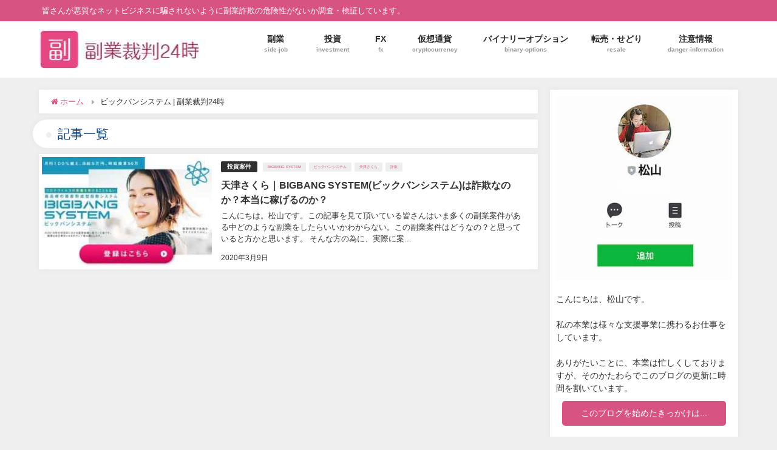

--- FILE ---
content_type: text/html; charset=UTF-8
request_url: https://net-24h.com/tag/%E3%83%93%E3%83%83%E3%82%AF%E3%83%90%E3%83%B3%E3%82%B7%E3%82%B9%E3%83%86%E3%83%A0/
body_size: 9718
content:
<!DOCTYPE html>
<html>
<head>
<!-- wexal_pst_init.js does not exist -->
<!-- engagement_delay.js does not exist -->
<!-- proxy.php does not exists -->
<link rel="dns-prefetch" href="//cdnjs.cloudflare.com/">
<link rel="preconnect" href="//cdnjs.cloudflare.com/">
<link rel="dns-prefetch" href="//maxcdn.bootstrapcdn.com/">
<link rel="dns-prefetch" href="//www.googletagmanager.com/">
<link rel="dns-prefetch" href="//scdn.line-apps.com/">
<meta charset="utf-8">
<meta http-equiv="X-UA-Compatible" content="IE=edge,chrome=1">
<meta name="viewport" content="width=device-width, initial-scale=1">
<link rel="canonical" href=""><!--[if IE]><link rel="shortcut icon" href="https://net-24h.com/wp-content/uploads/2018/05/fabi.png"><![endif]-->
<link rel="apple-touch-icon" href="https://net-24h.com/wp-content/uploads/2018/05/fabi.png">
<link media="all" href="https://net-24h.com/wp-content/cache/autoptimize/css/autoptimize_4ef6e6d720f1bc890db477cac3844e15.css" rel="stylesheet">
<title>ビックバンシステム | 副業裁判24時</title>
<meta name="robots" content="max-snippet:-1, max-image-preview:large, max-video-preview:-1">
<meta name="google-site-verification" content="O8-MbfVK-JaNnc5CnsuyzIXIpBX5qZyePcIhqkg3-Bc">
<meta name="msvalidate.01" content="B91E135F495ED29BEC4D59B204A7DC27">
<link rel="canonical" href="https://net-24h.com/tag/%E3%83%93%E3%83%83%E3%82%AF%E3%83%90%E3%83%B3%E3%82%B7%E3%82%B9%E3%83%86%E3%83%A0/">
<script type="application/ld+json" class="aioseo-schema">
{"@context":"https:\/\/schema.org","@graph":[{"@type":"WebSite","@id":"https:\/\/net-24h.com\/#website","url":"https:\/\/net-24h.com\/","name":"\u526f\u696d\u88c1\u522424\u6642\uff5c\u30cd\u30c3\u30c8\u30d3\u30b8\u30cd\u30b9\u8a50\u6b3a\u3092\u66b4\u3051\uff01","description":"\u7686\u3055\u3093\u304c\u60aa\u8cea\u306a\u30cd\u30c3\u30c8\u30d3\u30b8\u30cd\u30b9\u306b\u9a19\u3055\u308c\u306a\u3044\u3088\u3046\u306b\u526f\u696d\u8a50\u6b3a\u306e\u5371\u967a\u6027\u304c\u306a\u3044\u304b\u8abf\u67fb\u30fb\u691c\u8a3c\u3057\u3066\u3044\u307e\u3059\u3002","inLanguage":"ja","publisher":{"@id":"https:\/\/net-24h.com\/#organization"}},{"@type":"Organization","@id":"https:\/\/net-24h.com\/#organization","name":"\u526f\u696d\u88c1\u522424\u6642\uff5c\u30cd\u30c3\u30c8\u30d3\u30b8\u30cd\u30b9\u8a50\u6b3a\u3092\u66b4\u3051\uff01","url":"https:\/\/net-24h.com\/"},{"@type":"BreadcrumbList","@id":"https:\/\/net-24h.com\/tag\/%E3%83%93%E3%83%83%E3%82%AF%E3%83%90%E3%83%B3%E3%82%B7%E3%82%B9%E3%83%86%E3%83%A0\/#breadcrumblist","itemListElement":[{"@type":"ListItem","@id":"https:\/\/net-24h.com\/#listItem","position":1,"item":{"@type":"WebPage","@id":"https:\/\/net-24h.com\/","name":"\u30db\u30fc\u30e0","description":"\u526f\u696d\u88c1\u522424\u6642\u306f\u3001\u526f\u696d\u3001\u30cd\u30c3\u30c8\u30d3\u30b8\u30cd\u30b9\u7b49\u306e\u7dcf\u5408\u6700\u65b0\u60c5\u5831\u306e\u8a55\u5224\u3001\u6982\u8981\u3001\u8a73\u7d30\u3092\u304a\u5c4a\u3051\u3057\u3001\u305d\u306e\u60c5\u5831\u304c\u672c\u5f53\u306b\u6b63\u3057\u3044\u3082\u306e\u3067\u3001\u5b9f\u969b\u30e6\u30fc\u30b6\u30fc\u306e\u7686\u69d8\u304c\u7d0d\u5f97\u3059\u308b\u30d3\u30b8\u30cd\u30b9\u304c\u63d0\u4f9b\u304c\u3067\u304d\u3066\u3044\u308b\u304b\u3092\u3001\u5b9f\u969b\u306b\u767b\u9332\u304b\u3089\u526f\u696d\u958b\u59cb\u307e\u3067\u884c\u3044\u3001\u691c\u8a3c\u5831\u544a\u3059\u308b\u30d6\u30ed\u30b0\u3067\u3059\u3002\u5f53\u30d6\u30ed\u30b0\u3092\u3054\u89a7\u306b\u306a\u3063\u305f\u4e0a\u3067\u3001\u30cd\u30c3\u30c8\u30d3\u30b8\u30cd\u30b9\u3092\u59cb\u3081\u308b\u30fb\u59cb\u3081\u306a\u3044\u306e\u3054\u5224\u65ad\u304f\u3060\u3055\u3044\u3002","url":"https:\/\/net-24h.com\/"},"nextItem":"https:\/\/net-24h.com\/tag\/%e3%83%93%e3%83%83%e3%82%af%e3%83%90%e3%83%b3%e3%82%b7%e3%82%b9%e3%83%86%e3%83%a0\/#listItem"},{"@type":"ListItem","@id":"https:\/\/net-24h.com\/tag\/%e3%83%93%e3%83%83%e3%82%af%e3%83%90%e3%83%b3%e3%82%b7%e3%82%b9%e3%83%86%e3%83%a0\/#listItem","position":2,"item":{"@type":"WebPage","@id":"https:\/\/net-24h.com\/tag\/%e3%83%93%e3%83%83%e3%82%af%e3%83%90%e3%83%b3%e3%82%b7%e3%82%b9%e3%83%86%e3%83%a0\/","name":"\u30d3\u30c3\u30af\u30d0\u30f3\u30b7\u30b9\u30c6\u30e0","url":"https:\/\/net-24h.com\/tag\/%e3%83%93%e3%83%83%e3%82%af%e3%83%90%e3%83%b3%e3%82%b7%e3%82%b9%e3%83%86%e3%83%a0\/"},"previousItem":"https:\/\/net-24h.com\/#listItem"}]},{"@type":"CollectionPage","@id":"https:\/\/net-24h.com\/tag\/%E3%83%93%E3%83%83%E3%82%AF%E3%83%90%E3%83%B3%E3%82%B7%E3%82%B9%E3%83%86%E3%83%A0\/#collectionpage","url":"https:\/\/net-24h.com\/tag\/%E3%83%93%E3%83%83%E3%82%AF%E3%83%90%E3%83%B3%E3%82%B7%E3%82%B9%E3%83%86%E3%83%A0\/","name":"\u30d3\u30c3\u30af\u30d0\u30f3\u30b7\u30b9\u30c6\u30e0 | \u526f\u696d\u88c1\u522424\u6642","inLanguage":"ja","isPartOf":{"@id":"https:\/\/net-24h.com\/#website"},"breadcrumb":{"@id":"https:\/\/net-24h.com\/tag\/%E3%83%93%E3%83%83%E3%82%AF%E3%83%90%E3%83%B3%E3%82%B7%E3%82%B9%E3%83%86%E3%83%A0\/#breadcrumblist"}}]}
</script>
<link rel='dns-prefetch' href='//cdnjs.cloudflare.com'>
<link rel='dns-prefetch' href='//maxcdn.bootstrapcdn.com'>
<link rel="alternate" type="application/rss+xml" title="副業裁判24時｜ネットビジネス詐欺を暴け！ &raquo; ビックバンシステム タグのフィード" href="https://net-24h.com/tag/%e3%83%93%e3%83%83%e3%82%af%e3%83%90%e3%83%b3%e3%82%b7%e3%82%b9%e3%83%86%e3%83%a0/feed/">
<link rel="canonical" href="https://net-24h.com/tag/%e3%83%93%e3%83%83%e3%82%af%e3%83%90%e3%83%b3%e3%82%b7%e3%82%b9%e3%83%86%e3%83%a0/">
<meta property="og:locale" content="ja_JP">
<meta property="og:type" content="website">
<meta property="og:title" content="ビックバンシステム | 副業裁判24時｜ネットビジネス詐欺を暴け！">
<meta property="og:url" content="https://net-24h.com/tag/%e3%83%93%e3%83%83%e3%82%af%e3%83%90%e3%83%b3%e3%82%b7%e3%82%b9%e3%83%86%e3%83%a0/">
<meta property="og:site_name" content="副業裁判24時｜ネットビジネス詐欺を暴け！">
<meta name="twitter:card" content="summary">
<link rel='stylesheet' id='drawer-css' href='//cdnjs.cloudflare.com/ajax/libs/drawer/3.2.2/css/drawer.min.css' type='text/css' media='all'>
<link rel='stylesheet' id='fontAwesome-css' href='https://maxcdn.bootstrapcdn.com/font-awesome/4.7.0/css/font-awesome.min.css' type='text/css' media='all'>
<link rel='stylesheet' id='highlightcss-css' href='https://cdnjs.cloudflare.com/ajax/libs/highlight.js/9.9.0/styles/hybrid.min.css' type='text/css' media='all'>
<link rel='stylesheet' id='YTPlayer-css' href='https://cdnjs.cloudflare.com/ajax/libs/jquery.mb.YTPlayer/3.0.9/css/jquery.mb.YTPlayer.min.css' type='text/css' media='all'>
<link rel='stylesheet' id='lity-css' href='https://cdnjs.cloudflare.com/ajax/libs/lity/2.3.0/lity.min.css' type='text/css' media='all'>
<script src='https://net-24h.com/wp-includes/js/jquery/jquery.min.js' id='jquery-core-js'></script>
<script src='https://net-24h.com/wp-includes/js/jquery/jquery-migrate.min.js' id='jquery-migrate-js'></script>
<meta name="generator" content="WordPress 5.6.5">
<style type="text/css">
#nav.onlynav ul ul,#nav_fixed #nav ul ul,.header-logo #nav ul ul {
                  display: none;
                }

                #nav.onlynav ul li:hover > ul,#nav_fixed #nav ul li:hover > ul,.header-logo #nav ul li:hover > ul{
                    display: block;
                    width: 100%;
                }
</style>
<style type="text/css">
.grid_post_thumbnail{
            height: 170px;
        }

        .post_thumbnail{
            height: 180px;
        }

        @media screen and (min-width: 1201px){
            #main-wrap,.header-wrap .header-logo,.header_small_content,.bigfooter_wrap,.footer_content{
                width: 90%;   
            }
        }

        @media screen and (max-width: 1200px){
           #main-wrap,.header-wrap .header-logo,.header_small_content,.bigfooter_wrap,.footer_content{
                width: 96%;   
            }
        }

        @media screen and (max-width: 768px){
            #main-wrap,.header-wrap .header-logo,.header_small_content,.bigfooter_wrap,.footer_content{
                width: 100%;   
            }
        }

        @media screen and (min-width: 960px){
            #sidebar {
                width: 310px;
            }
        }

        @media screen and (max-width: 767px){
            .grid_post_thumbnail{
                height: 160px;
            }

            .post_thumbnail{
                height: 130px;
            }
        }

        @media screen and (max-width: 599px){
            .grid_post_thumbnail{
                height: 100px;
            }

            .post_thumbnail{
                height: 70px;
            }
        }
</style>
<script type="application/ld+json" class="saswp-schema-markup-output">
[{"@context":"https://schema.org","@type":"CollectionPage","@id":"https://net-24h.com/tag/%e3%83%93%e3%83%83%e3%82%af%e3%83%90%e3%83%b3%e3%82%b7%e3%82%b9%e3%83%86%e3%83%a0/#CollectionPage","headline":"ビックバンシステム Category","description":"","url":"https://net-24h.com/tag/%e3%83%93%e3%83%83%e3%82%af%e3%83%90%e3%83%b3%e3%82%b7%e3%82%b9%e3%83%86%e3%83%a0/","hasPart":[{"@type":"Article","headline":"天津さくら｜BIGBANG SYSTEM(ビックバンシステム)は詐欺なのか？本当に稼げるのか？","url":"https://net-24h.com/%e6%8a%95%e8%b3%87%e6%a1%88%e4%bb%b6/8980/","datePublished":"2020-03-09T17:18:27+09:00","dateModified":"2023-10-17T15:02:07+09:00","mainEntityOfPage":"https://net-24h.com/%e6%8a%95%e8%b3%87%e6%a1%88%e4%bb%b6/8980/","author":{"@type":"Person","name":"松山","description":"副業ついての情報をLINE@で発信しています！\r\n質問なども受け付けてるのでお気軽に連絡下さい。","url":"https://net-24h.com/author/admin/","sameAs":["https://twitter.com/matsushimanan"],"image":{"@type":"ImageObject","url":"https://secure.gravatar.com/avatar/0ee2413b70ad8768d4431c7803171f2a?s=96&d=mm&r=g","height":96,"width":96}},"publisher":{"@type":"Organization","name":"副業裁判24時｜ネットビジネス詐欺を暴け！","url":"https://net-24h.com","logo":{"@type":"ImageObject","url":"https://net-24h.com/wp-content/uploads/2020/03/logo2.jpg","width":"267","height":"67"}},"image":[{"@type":"ImageObject","@id":"https://net-24h.com/%e6%8a%95%e8%b3%87%e6%a1%88%e4%bb%b6/8980/#primaryimage","url":"https://net-24h.com/wp-content/uploads/2020/03/2020y03m01d_133453058-1200x783.jpg","width":"1200","height":"783"},{"@type":"ImageObject","url":"https://net-24h.com/wp-content/uploads/2020/03/2020y03m01d_133453058-1200x900.jpg","width":"1200","height":"900"},{"@type":"ImageObject","url":"https://net-24h.com/wp-content/uploads/2020/03/2020y03m01d_133453058-1200x675.jpg","width":"1200","height":"675"},{"@type":"ImageObject","url":"https://net-24h.com/wp-content/uploads/2021/04/line-banner_vol2.jpg","width":650,"height":385},{"@type":"ImageObject","url":"https://net-24h.com/wp-content/uploads/2021/04/line-banner_vol2.jpg","width":650,"height":385}]}]},

{"@context":"https://schema.org","@graph":[{"@context":"https://schema.org","@type":"SiteNavigationElement","@id":"https://net-24h.com/#グローバルメニュー","name":"副業","url":"https://net-24h.com/category/%e5%89%af%e6%a5%ad%e6%a1%88%e4%bb%b6/"},{"@context":"https://schema.org","@type":"SiteNavigationElement","@id":"https://net-24h.com/#グローバルメニュー","name":"投資","url":"https://net-24h.com/category/%e6%8a%95%e8%b3%87%e6%a1%88%e4%bb%b6/"},{"@context":"https://schema.org","@type":"SiteNavigationElement","@id":"https://net-24h.com/#グローバルメニュー","name":"FX","url":"https://net-24h.com/category/fx/"},{"@context":"https://schema.org","@type":"SiteNavigationElement","@id":"https://net-24h.com/#グローバルメニュー","name":"仮想通貨","url":"https://net-24h.com/category/%e4%bb%ae%e6%83%b3%e9%80%9a%e8%b2%a8/"},{"@context":"https://schema.org","@type":"SiteNavigationElement","@id":"https://net-24h.com/#グローバルメニュー","name":"バイナリーオプション","url":"https://net-24h.com/category/binary/"},{"@context":"https://schema.org","@type":"SiteNavigationElement","@id":"https://net-24h.com/#グローバルメニュー","name":"転売・せどり","url":"https://net-24h.com/category/%e8%bb%a2%e5%a3%b2%e3%83%bb%e3%81%9b%e3%81%a9%e3%82%8a/"},{"@context":"https://schema.org","@type":"SiteNavigationElement","@id":"https://net-24h.com/#グローバルメニュー","name":"注意情報","url":"https://net-24h.com/category/%e3%81%9d%e3%81%ae%e4%bb%96/"}]},

{"@context":"https://schema.org","@type":"BreadcrumbList","@id":"https://net-24h.com/tag/%e3%83%93%e3%83%83%e3%82%af%e3%83%90%e3%83%b3%e3%82%b7%e3%82%b9%e3%83%86%e3%83%a0/#breadcrumb","itemListElement":[{"@type":"ListItem","position":1,"item":{"@id":"https://net-24h.com","name":"副業裁判24時｜ネットビジネス詐欺を暴け！"}},{"@type":"ListItem","position":2,"item":{"@id":"https://net-24h.com/tag/%e3%83%93%e3%83%83%e3%82%af%e3%83%90%e3%83%b3%e3%82%b7%e3%82%b9%e3%83%86%e3%83%a0/","name":"ビックバンシステム"}}]},

{"@context":"https://schema.org","@type":"Person","name":"松山","description":"副業ついての情報をLINE@で発信しています！\r\n質問なども受け付けてるのでお気軽に連絡下さい。","url":"","sameAs":["https://twitter.com/matsushimanan"],"image":{"@type":"ImageObject","url":"https://secure.gravatar.com/avatar/0ee2413b70ad8768d4431c7803171f2a?s=96&d=mm&r=g","height":96,"width":96},"address":{"@type":"PostalAddress"}}]
</script><noscript>
<style>
.lazyload[data-src]{display:none !important;}
</style></noscript>
<style>
.lazyload{background-image:none !important;}.lazyload:before{background-image:none !important;}
</style>
<meta name="redi-version" content="1.2.5">
<style type="text/css">
/*<!-- rtoc -->*/
                .rtoc-mokuji-content {
                        background-color: #ffffff;
                }

                .rtoc-mokuji-content.frame1 {
                        border: 1px solid #ff7fa1;
                }

                .rtoc-mokuji-content #rtoc-mokuji-title {
                        color: #ff7fa1;
                }

                .rtoc-mokuji-content .rtoc-mokuji li>a {
                        color: #877179;
                }

                .rtoc-mokuji-content .mokuji_ul.level-1>.rtoc-item::before {
                        background-color: #68d6cb !important;
                }

                .rtoc-mokuji-content .mokuji_ul.level-2>.rtoc-item::before {
                        background-color: #68d6cb !important;
                }
                .rtoc-mokuji-content.frame2::before, .rtoc-mokuji-content.frame3, .rtoc-mokuji-content.frame4, .rtoc-mokuji-content.frame5{
                        border-color:#ff7fa1;
                }
                .rtoc-mokuji-content.frame5::before, .rtoc-mokuji-content.frame5::after{
                        background-color:#ff7fa1;
                }

                .cls-1,
                .cls-2 {
                        stroke: #ff7fa1;
                }

                .rtoc-mokuji-content .decimal_ol.level-2>.rtoc-item::before,
                .rtoc-mokuji-content .mokuji_ol.level-2>.rtoc-item::before,
                .rtoc-mokuji-content .decimal_ol.level-2 > .rtoc-item::after {
                        color: #68d6cb;
                        background-color: #68d6cb;
                }
                .rtoc-mokuji-content .rtoc-mokuji.level-1 > .rtoc-item::before{
                        color: #68d6cb;
                }

                .rtoc-mokuji-content .decimal_ol>.rtoc-item::after {
                        background-color: #68d6cb;
                }

                .rtoc-mokuji-content .decimal_ol>.rtoc-item::before {
                        color: #68d6cb;
                }
                /*rtoc_return*/
                #rtoc_return a::before {
                        background-image: url(https://net-24h.com/wp-content/plugins/rich-table-of-content/include/../img/rtoc_return.png);
                }

                #rtoc_return a {
                        background-color: #ff7fa1 !important;
                }

                /* アクセントポイント */
                .rtoc-mokuji-content .level-1>.rtoc-item #rtocAC.accent-point::after {
                        background-color: #68d6cb;
                }

                .rtoc-mokuji-content .level-2>.rtoc-item #rtocAC.accent-point::after {
                        background-color: #68d6cb;
                }
                /* rtoc_addon */
</style>
<link rel="icon" href="https://net-24h.com/wp-content/uploads/2018/05/cropped-fabi-32x32.jpg" sizes="32x32">
<link rel="icon" href="https://net-24h.com/wp-content/uploads/2018/05/cropped-fabi-192x192.jpg" sizes="192x192">
<link rel="apple-touch-icon" href="https://net-24h.com/wp-content/uploads/2018/05/cropped-fabi-180x180.jpg">
<meta name="msapplication-TileImage" content="https://net-24h.com/wp-content/uploads/2018/05/cropped-fabi-270x270.jpg">
<style type="text/css" id="wp-custom-css">
/*画像中央合わせ*/
.aligncenter {
    margin-left: auto;
    margin-right: auto;
}

.marker_yellow { background:linear-gradient(transparent 60%, #ffff00 0%); }
</style>
<meta name="google-site-verification" content="zjnyLzbxK62oiQoMQ4ZYoCK5bHgQOe1kg7a513LtgNw">
<script async src="https://www.googletagmanager.com/gtag/js?id=G-DQCRBKZ6P6"></script>
<script>
window.dataLayer = window.dataLayer || [];
  function gtag(){dataLayer.push(arguments);}
  gtag('js', new Date());

  gtag('config', 'G-DQCRBKZ6P6');
</script>
</head>
<body class="drawer drawer--left" itemschope="" style="background-image:url('')">
<script data-cfasync="false">
var ewww_webp_supported=false;
</script>
<div id="container">
<div id="header" class="clearfix">
<header class="header-wrap" role="banner">
<div class="header_small_menu clearfix">
<div class="header_small_content">
<div id="description">皆さんが悪質なネットビジネスに騙されないように副業詐欺の危険性がないか調査・検証しています。</div>
<nav class="header_small_menu_right" role="navigation"></nav>
</div>
</div>
<div class="header-logo clearfix">
<div class="header_search"><a href="#header_search" class="header_search_btn" data-lity="">
<div class="header_search_inner"><i class="fa fa-search" aria-hidden="true"></i>
<div class="header_search_title">SEARCH</div>
</div>
</a></div>
<div id="logo"><a href="https://net-24h.com/" rel="nofollow"><img src="[data-uri]" alt="副業裁判24時｜ネットビジネス詐欺を暴け！" data-src="https://net-24h.com/wp-content/uploads/2018/05/logo.jpg" decoding="async" class="lazyload"><noscript><img src="https://net-24h.com/wp-content/uploads/2018/05/logo.jpg" alt="副業裁判24時｜ネットビジネス詐欺を暴け！" data-eio="l"></noscript></a></div>
<nav id="nav" role="navigation">
<div class="menu-%e3%82%b0%e3%83%ad%e3%83%bc%e3%83%90%e3%83%ab%e3%83%a1%e3%83%8b%e3%83%a5%e3%83%bc-container">
<ul id="menu-menu-1" class="menu">
<li id="menu-item-11288" class="menu-item menu-item-type-taxonomy menu-item-object-category menu-item-11288"><a href="https://net-24h.com/category/%e5%89%af%e6%a5%ad%e6%a1%88%e4%bb%b6/">副業
<div class="menu_desc">side-job</div>
</a></li>
<li id="menu-item-11291" class="menu-item menu-item-type-taxonomy menu-item-object-category menu-item-11291"><a href="https://net-24h.com/category/%e6%8a%95%e8%b3%87%e6%a1%88%e4%bb%b6/">投資
<div class="menu_desc">investment</div>
</a></li>
<li id="menu-item-4432" class="menu-item menu-item-type-taxonomy menu-item-object-category menu-item-4432"><a href="https://net-24h.com/category/fx/">FX
<div class="menu_desc">fx</div>
</a></li>
<li id="menu-item-11289" class="menu-item menu-item-type-taxonomy menu-item-object-category menu-item-11289"><a href="https://net-24h.com/category/%e4%bb%ae%e6%83%b3%e9%80%9a%e8%b2%a8/">仮想通貨
<div class="menu_desc">cryptocurrency</div>
</a></li>
<li id="menu-item-11290" class="menu-item menu-item-type-taxonomy menu-item-object-category menu-item-11290"><a href="https://net-24h.com/category/binary/">バイナリーオプション
<div class="menu_desc">binary-options</div>
</a></li>
<li id="menu-item-4434" class="menu-item menu-item-type-taxonomy menu-item-object-category menu-item-4434"><a href="https://net-24h.com/category/%e8%bb%a2%e5%a3%b2%e3%83%bb%e3%81%9b%e3%81%a9%e3%82%8a/">転売・せどり
<div class="menu_desc">resale</div>
</a></li>
<li id="menu-item-18929" class="menu-item menu-item-type-taxonomy menu-item-object-category menu-item-18929"><a href="https://net-24h.com/category/%e3%81%9d%e3%81%ae%e4%bb%96/">注意情報
<div class="menu_desc">danger-information</div>
</a></li>
</ul>
</div>
</nav>
</div>
</header>
<nav id="scrollnav" role="navigation">
<div class="menu-%e3%82%b0%e3%83%ad%e3%83%bc%e3%83%90%e3%83%ab%e3%83%a1%e3%83%8b%e3%83%a5%e3%83%bc-container">
<ul id="scroll-menu">
<li class="menu-item menu-item-type-taxonomy menu-item-object-category menu-item-11288"><a href="https://net-24h.com/category/%e5%89%af%e6%a5%ad%e6%a1%88%e4%bb%b6/">副業
<div class="menu_desc">side-job</div>
</a></li>
<li class="menu-item menu-item-type-taxonomy menu-item-object-category menu-item-11291"><a href="https://net-24h.com/category/%e6%8a%95%e8%b3%87%e6%a1%88%e4%bb%b6/">投資
<div class="menu_desc">investment</div>
</a></li>
<li class="menu-item menu-item-type-taxonomy menu-item-object-category menu-item-4432"><a href="https://net-24h.com/category/fx/">FX
<div class="menu_desc">fx</div>
</a></li>
<li class="menu-item menu-item-type-taxonomy menu-item-object-category menu-item-11289"><a href="https://net-24h.com/category/%e4%bb%ae%e6%83%b3%e9%80%9a%e8%b2%a8/">仮想通貨
<div class="menu_desc">cryptocurrency</div>
</a></li>
<li class="menu-item menu-item-type-taxonomy menu-item-object-category menu-item-11290"><a href="https://net-24h.com/category/binary/">バイナリーオプション
<div class="menu_desc">binary-options</div>
</a></li>
<li class="menu-item menu-item-type-taxonomy menu-item-object-category menu-item-4434"><a href="https://net-24h.com/category/%e8%bb%a2%e5%a3%b2%e3%83%bb%e3%81%9b%e3%81%a9%e3%82%8a/">転売・せどり
<div class="menu_desc">resale</div>
</a></li>
<li class="menu-item menu-item-type-taxonomy menu-item-object-category menu-item-18929"><a href="https://net-24h.com/category/%e3%81%9d%e3%81%ae%e4%bb%96/">注意情報
<div class="menu_desc">danger-information</div>
</a></li>
</ul>
</div>
</nav>
<div id="nav_fixed">
<div class="header-logo clearfix">
<div class="header_search"><a href="#header_search" class="header_search_btn" data-lity="">
<div class="header_search_inner"><i class="fa fa-search" aria-hidden="true"></i>
<div class="header_search_title">SEARCH</div>
</div>
</a></div>
<div id="logo" class="clearfix"><a href="https://net-24h.com/" rel="nofollow"><img src="[data-uri]" alt="副業裁判24時｜ネットビジネス詐欺を暴け！" data-src="https://net-24h.com/wp-content/uploads/2018/05/logo.jpg" decoding="async" class="lazyload"><noscript><img src="https://net-24h.com/wp-content/uploads/2018/05/logo.jpg" alt="副業裁判24時｜ネットビジネス詐欺を暴け！" data-eio="l"></noscript></a></div>
<nav id="nav" role="navigation">
<div class="menu-%e3%82%b0%e3%83%ad%e3%83%bc%e3%83%90%e3%83%ab%e3%83%a1%e3%83%8b%e3%83%a5%e3%83%bc-container">
<ul id="menu-menu-1" class="menu">
<li class="menu-item menu-item-type-taxonomy menu-item-object-category menu-item-11288"><a href="https://net-24h.com/category/%e5%89%af%e6%a5%ad%e6%a1%88%e4%bb%b6/">副業
<div class="menu_desc">side-job</div>
</a></li>
<li class="menu-item menu-item-type-taxonomy menu-item-object-category menu-item-11291"><a href="https://net-24h.com/category/%e6%8a%95%e8%b3%87%e6%a1%88%e4%bb%b6/">投資
<div class="menu_desc">investment</div>
</a></li>
<li class="menu-item menu-item-type-taxonomy menu-item-object-category menu-item-4432"><a href="https://net-24h.com/category/fx/">FX
<div class="menu_desc">fx</div>
</a></li>
<li class="menu-item menu-item-type-taxonomy menu-item-object-category menu-item-11289"><a href="https://net-24h.com/category/%e4%bb%ae%e6%83%b3%e9%80%9a%e8%b2%a8/">仮想通貨
<div class="menu_desc">cryptocurrency</div>
</a></li>
<li class="menu-item menu-item-type-taxonomy menu-item-object-category menu-item-11290"><a href="https://net-24h.com/category/binary/">バイナリーオプション
<div class="menu_desc">binary-options</div>
</a></li>
<li class="menu-item menu-item-type-taxonomy menu-item-object-category menu-item-4434"><a href="https://net-24h.com/category/%e8%bb%a2%e5%a3%b2%e3%83%bb%e3%81%9b%e3%81%a9%e3%82%8a/">転売・せどり
<div class="menu_desc">resale</div>
</a></li>
<li class="menu-item menu-item-type-taxonomy menu-item-object-category menu-item-18929"><a href="https://net-24h.com/category/%e3%81%9d%e3%81%ae%e4%bb%96/">注意情報
<div class="menu_desc">danger-information</div>
</a></li>
</ul>
</div>
</nav>
</div>
</div>
</div>
<div id="main-wrap">
<main id="main" style="float:left;margin-right:-330px;padding-right:330px;" rel="main">
<ul id="breadcrumb">
<li><a href="https://net-24h.com"><i class="fa fa-home" aria-hidden="true"></i> <span>ホーム</span></a>
<meta content="1"></li>
<li><span>ビックバンシステム | 副業裁判24時</span>
<meta content="2"></li>
</ul>
<div class="wrap-post-title">記事一覧</div>
<section class="wrap-post-box">
<article class="post-box post-1" role="article">
<div class="post-box-contents clearfix"><a class="wrap_link post_list_wrap_link" href="https://net-24h.com/%e6%8a%95%e8%b3%87%e6%a1%88%e4%bb%b6/8980/" title="天津さくら｜BIGBANG SYSTEM(ビックバンシステム)は詐欺なのか？本当に稼げるのか？" rel="bookmark"></a>
<figure class="post_thumbnail">
<div class="post_thumbnail_wrap"><img data-src="https://net-24h.com/wp-content/uploads/2020/03/2020y03m01d_133453058-300x196.jpg" class="lazyload" alt="天津さくら｜BIGBANG SYSTEM(ビックバンシステム)は詐欺なのか？本当に稼げるのか？"></div>
</figure>
<section class="post-meta-all">
<div class="post-cat" style="background:#303030"><a href="https://net-24h.com/category/%e6%8a%95%e8%b3%87%e6%a1%88%e4%bb%b6/" rel="category tag">投資案件</a></div>
<div class="post-tag"><a href="https://net-24h.com/tag/bigbang-system/" rel="tag">BIGBANG SYSTEM</a><a href="https://net-24h.com/tag/%e3%83%93%e3%83%83%e3%82%af%e3%83%90%e3%83%b3%e3%82%b7%e3%82%b9%e3%83%86%e3%83%a0/" rel="tag">ビックバンシステム</a><a href="https://net-24h.com/tag/%e5%a4%a9%e6%b4%a5%e3%81%95%e3%81%8f%e3%82%89/" rel="tag">天津さくら</a><a href="https://net-24h.com/tag/%e8%a9%90%e6%ac%ba/" rel="tag">詐欺</a></div>
<div class="post-title">天津さくら｜BIGBANG SYSTEM(ビックバンシステム)は詐欺なのか？本当に稼げるのか？</div>
<time class="post-date">2020年3月9日</time>
<div class="post-substr">こんにちは。松山です。この記事を見て頂いている皆さんはいま多くの副業案件がある中どのような副業をしたらいいかわからない。この副業案件はどうなの？と思っていると方かと思います。 そんな方の為に、実際に案...</div>
</section>
</div>
</article>
</section>
<style>
.post-box-contents .post-meta-all {padding-bottom: 30px;}
</style></main>
<div id="sidebar" style="float:right;" role="complementary">
<div class="sidebar_content">
<div id="custom_html-2" class="widget_text widget widget_custom_html">
<div class="textwidget custom-html-widget"><a href="https://net-24h.com/lp/line2/" target="_blank" rel="noopener noreferrer nofollow" onclick="gtag('event', 'click', {'event_category': 'line','event_label': 'side-top','value':'1'});"><img src="[data-uri]" alt="松山LINE" width="290px" height="304px" border="0" data-src="https://net-24h.com/wp-content/uploads/2022/02/matsuyama_img_v5.jpg" decoding="async" class="lazyload"><noscript><img src="https://net-24h.com/wp-content/uploads/2022/02/matsuyama_img_v5.jpg" alt="松山LINE" width="290px" height="304px" border="0" data-eio="l"></noscript></a><br>
<p>こんにちは、松山です。</p>
<br>
<p>私の本業は様々な支援事業に携わるお仕事をしています。</p>
<br>
<p>ありがたいことに、本業は忙しくしておりますが、そのかたわらでこのブログの更新に時間を割いています。</p>
<div class="side_prf1"><a class="side_prf_b1" href="https://net-24h.com/profile_page/" target="_blank" rel="noopener noreferrer nofollow" onclick="gtag('event', 'click', {'event_category': 'profile','event_label': 'side-profile-button','value':'1'});" style="color: #fff;" width="270px" height="41px">このブログを始めたきっかけは...</a></div>
<br>
<p>皆さんが悪質なネットビジネスに騙されないよう、私のLINEからこのような相談にもお答えしています。</p>
<br>
<p>「この副業って怪しいかな？」<br>
「まずは何からやるべき？」<br>
「稼げる副業が知りたい」<br>
「こんな悩みがあるんだけど..」<br></p>
<br>
<br>
<p>その時々に応じて、収益率の高い優良案件や最適な副業情報を共有しています！</p>
<br>
<p>私と繋がっておけば、これ以上ネットビジネスに騙されることなく、確実に収入アップに繋がります。</p>
<br>
<p>これからのためにも、まずは情報共有の場として私のLINEを追加しておいてください。</p>
<br>
<a href="https://net-24h.com/lp/line2/" target="_blank" rel="noopener noreferrer nofollow" onclick="gtag('event', 'click', {'event_category': 'line','event_label': 'side-closing','value':'1'});"><img src="[data-uri]" alt="友だち追加" width="232px" height="72px" border="0" data-src="https://scdn.line-apps.com/n/line_add_friends/btn/ja.png" decoding="async" class="lazyload"><noscript><img src="https://scdn.line-apps.com/n/line_add_friends/btn/ja.png" alt="友だち追加" width="232px" height="72px" border="0" data-eio="l"></noscript></a><br></div>
</div>
<div class="widget diver_widget_pcsp pc">
<div class="textwidget">
<div class="widgettitle">検索</div>
<form method="get" id="searchform" action="https://net-24h.com/" role="search"><input type="text" placeholder="検索" name="s" id="s"> <input type="submit" id="searchsubmit" value=""></form>
</div>
</div>
<div id="diver_widget_newpost_grid-2" class="widget widget_diver_widget_newpost_grid">
<div class="widgettitle">新着記事</div>
<ul class="clearfix">
<li class="widget_post_list clearfix grid"><a href="https://net-24h.com/%e6%8a%95%e8%b3%87%e6%a1%88%e4%bb%b6/49203/"></a>
<div class="post_list_thumb"><img data-src="https://net-24h.com/wp-content/uploads/2026/01/20260118-5-300x169.jpg" class="lazyload" alt="BOAT RESCUE（浅川良之助）は競艇詐欺？当たらない口コミと評判の真相を暴露！"></div>
<div class="meta">
<div class="post_list_title">BOAT RESCUE（浅川良之助）は競艇詐欺？当たらない口コミと評判の真相を暴露！</div>
<div class="post_list_tag"></div>
</div>
</li>
<li class="widget_post_list clearfix grid"><a href="https://net-24h.com/%e6%8a%95%e8%b3%87%e6%a1%88%e4%bb%b6/49204/"></a>
<div class="post_list_thumb"><img data-src="https://net-24h.com/wp-content/uploads/2026/01/20260118-3-300x169.jpg" class="lazyload" alt="GB株式会社(眞殿勝年)の5次元金運開花は危険？スピリチュアル詐欺の噂と評判を調査！"></div>
<div class="meta">
<div class="post_list_title">GB株式会社(眞殿勝年)の5次元金運開花は危険？スピリチュアル詐欺の噂と評判を調査！</div>
<div class="post_list_tag"></div>
</div>
</li>
<li class="widget_post_list clearfix grid"><a href="https://net-24h.com/%e6%8a%95%e8%b3%87%e6%a1%88%e4%bb%b6/49202/"></a>
<div class="post_list_thumb"><img data-src="https://net-24h.com/wp-content/uploads/2026/01/20260118-4-300x169.jpg" class="lazyload" alt="今井ももこの100万円ポイ活は詐欺？怪しい投資案件の口コミ・評判を徹底調査！"></div>
<div class="meta">
<div class="post_list_title">今井ももこの100万円ポイ活は詐欺？怪しい投資案件の口コミ・評判を徹底調査！</div>
<div class="post_list_tag"></div>
</div>
</li>
<li class="widget_post_list clearfix grid"><a href="https://net-24h.com/%e6%8a%95%e8%b3%87%e6%a1%88%e4%bb%b6/49201/"></a>
<div class="post_list_thumb"><img data-src="https://net-24h.com/wp-content/uploads/2026/01/20260118-2-300x169.jpg" class="lazyload" alt="世界一ラクに稼ぐシン時代FX講座は詐欺？クロスリテイリング×Asset Cubeの闇を暴く！"></div>
<div class="meta">
<div class="post_list_title">世界一ラクに稼ぐシン時代FX講座は詐欺？クロスリテイリング×Asset Cubeの闇を暴く！</div>
<div class="post_list_tag"></div>
</div>
</li>
<li class="widget_post_list clearfix grid"><a href="https://net-24h.com/%e6%8a%95%e8%b3%87%e6%a1%88%e4%bb%b6/49200/"></a>
<div class="post_list_thumb"><img data-src="https://net-24h.com/wp-content/uploads/2026/01/20260118-1-300x169.jpg" class="lazyload" alt="アンビシャス合同会社（伊藤翼）のクイックプロモーション講座は副業詐欺？口コミ・評判を追跡調査！"></div>
<div class="meta">
<div class="post_list_title">アンビシャス合同会社（伊藤翼）のクイックプロモーション講座は副業詐欺？口コミ・評判を追跡調査！</div>
<div class="post_list_tag"></div>
</div>
</li>
<li class="widget_post_list clearfix grid"><a href="https://net-24h.com/%e6%8a%95%e8%b3%87%e6%a1%88%e4%bb%b6/49071/"></a>
<div class="post_list_thumb"><img data-src="https://net-24h.com/wp-content/uploads/2026/01/20260117-5-300x169.jpg" class="lazyload" alt="須藤誠のPARTNERS（パートナーズ）は投資詐欺？無料モニターの裏側と稼げない理由を暴露！"></div>
<div class="meta">
<div class="post_list_title">須藤誠のPARTNERS（パートナーズ）は投資詐欺？無料モニターの裏側と稼げない理由を暴露！</div>
<div class="post_list_tag"></div>
</div>
</li>
</ul>
</div>
<div id="fix_sidebar"></div>
</div>
</div>
</div>
</div>
<footer id="footer">
<div class="footer_content clearfix">
<p class="pp-link"><a href="https://net-24h.com/">ホーム</a> / <a href="https://net-24h.com/privacypolicy/">プライバシーポリシー</a></p>
<nav class="footer_navi" role="navigation"></nav>
<p id="copyright">&copy; 副業裁判24時｜ネットビジネス詐欺を暴け！ All Rights Reserved.</p>
</div>
</footer>
<style type="text/css">
body{background: #efefef;color: #333333;}
            a{color: #d75482;}
            a:hover{color: #d75482}

            .content{color:#333333;}
            .content a{color:#6f97bc;}
            .content a:hover{color:#6495ed;}

            .header-wrap,#header ul.sub-menu, #header ul.children,#scrollnav,.description_sp{background: #ffffff;color: #d75482}
            .header-wrap a,#scrollnav a{color: #2b2b2b;}
            .header-wrap a:hover{color: #d693ab}

            .drawer-hamburger-icon, .drawer-hamburger-icon:after, .drawer-hamburger-icon:before{background-color:#2b2b2b;}

            #scrollnav ul li a{background: rgba(215,84,130,.3);color:#d75482 }

            .header_small_menu{background: #d75482;color: #ffffff}
            .header_small_menu a{color: #ffffff}
            .header_small_menu a:hover{color: #d68da4}

            #nav_fixed.fixed, #nav_fixed #nav ul ul{background: #ffffff;color: #d75482}
            #nav_fixed.fixed a{color: #d75482}
            #nav_fixed.fixed a:hover{color: #d68da4}

            #nav.onlynav{background: #d75482;color: #ffffff}
            #nav.onlynav ul li a{color: #ffffff}
            #nav.onlynav ul ul{background: #d75482}
            #nav.onlynav div > ul > li > a:before{border-color: #ffffff}
            #nav.onlynav ul > li:hover > a:hover,#nav.onlynav ul>li:hover>a,#nav.onlynav ul>li:hover li:hover>a,#nav.onlynav ul li:hover ul li ul li:hover > a{background: #d68da4;color: #fff}
            #nav.onlynav ul li ul li ul:before{border-left-color: #fff}
            #nav.onlynav ul li:last-child ul li ul:before{border-right-color: #fff}

            #bigfooter{background: #d63e73;color: #ffffff}
            #bigfooter a{color: #ffffff}
            #bigfooter a:hover{color: #6495ED}

            #footer{background: #d75482;color: #ffffff}
            #footer a{color: #ffffff}
            #footer a:hover{color: #6495ED}

            #sidebar .widget{background: #ffffff;color:#333; }
            #sidebar .widget a{color:#333355;}
            #sidebar .widget a:hover{color:#6495ED;}
            .post-box-contents,.bxslider_main li,.hentry, #single-main .post-sub,.navigation,.single_thumbnail,.in_loop,#breadcrumb,.pickup-cat-list,.maintop-widget>div, .mainbottom-widget,#share_plz,.sticky-post-box,.catpage_content_wrap,.cat-post-main,.widget ul,.singletop-widget>div{background:#ffffff;}

            .post-box{border-color:#eee;}

            .drawer_content_title,.searchbox_content_title{background:#eeeeee;color: #333;}

            #footer_sticky_menu{background: rgba(255,255,255,0.8)}
            .footermenu_col{background: rgba(255,255,255,0.8);color:#333;}

            a.page-numbers{background: #afafaf;color: #ffffff;}
            .pagination .current{background: #607d8b;color: #fff;}
</style>
<style type="text/css">
.grid_post-box{
                        width:50%;
                        }
</style>
<style type="text/css">
.appeal_box,#share_plz,.hentry, #single-main .post-sub,#breadcrumb,#sidebar .widget,.navigation,.wrap-post-title,.pickup-cat-wrap,.maintop-widget, .mainbottom-widget,.post-box-contents,.pickup_post_list,.sticky-post-box,.p-entry__tw-follow,.p-entry__push,.catpage_content_wrap,#cta{-webkit-box-shadow: 0 0 4px #ddd;-moz-box-shadow: 0 0 4px #ddd;box-shadow: 0 0 4px #ddd;-webkit-box-shadow: 0 0 8px rgba(150, 150, 150, 0.1);-moz-box-shadow: 0 0 8px rgba(150, 150, 150, 0.1);box-shadow: 0 0 8px rgba(150, 150, 150, 0.1);}
</style>
<style type="text/css">
.newlabel {display: inline-block;position: absolute;margin: 0;text-align: center;font-size: 13px;color: #ffffff;font-size: 13px;background: #dd0000;top:0;}
        .newlabel span{color: #ffffff;background: #dd0000;}

        .pickup-cat-img .newlabel::before {content: "";top: 0;left: 0;border-bottom: 40px solid transparent;border-left: 40px solid #dd0000;position: absolute;}
                .pickup-cat-img .newlabel span{font-size: 11px;display: block;top: 6px;transform: rotate(-45deg);left: 0px;position: absolute;z-index: 101;background: none;}

        @media screen and (max-width:768px){
            .newlabel span{font-size: .6em;}
        }
</style>
<style type="text/css">
.post-box-contents .newlabel {top: -8px;left: -8px;width: 77px;height: 80px;overflow: hidden;background: none;}
            .post-box-contents .newlabel span {display: inline-block;position: absolute;padding: 7px 0;right: -9px;top: 17px;width: 112px;text-align: center;line-height: 10px;letter-spacing: 0.05em;-webkit-transform: rotate(-45deg);-ms-transform: rotate(-45deg);transform: rotate(-45deg);box-shadow: 0 2px 5px rgba(0, 0, 0, 0.2);}
            .post-box-contents .newlabel span:before,.post-box-contents .newlabel span:after{position: absolute;content: "";border-top: 6px solid #666;border-left: 6px solid transparent;border-right: 6px solid transparent;bottom: -6px;}
            .post-box-contents .newlabel span:before{left: 1px;}
            .post-box-contents .newlabel span:after{right: 3px;}
            @media screen and (max-width:768px){
                .post-box-contents .newlabel span{
                    line-height: 0px;
                    width: 70px;
                    top:7px;
                }
                .post-box-contents .newlabel {
                    top: -4px;
                    left: -4px;
                    width: 41px;
                }
                .post-box-contents .newlabel span:before {
                    left: 7px;
                }
                .post-box-contents .newlabel span:after {
                    right: 8px;
                }
                .post-box-contents .newlabel span:before, .post-box-contents .newlabel span:after {
                    border-top: 3px solid #666;
                    border-left: 3px solid transparent;
                    border-right: 3px solid transparent;
                    bottom: -3px;
                }
</style>
<style type="text/css">
#page-top a{background:rgba(0,0,0,0.4);color:#fff;}
</style>
<style type="text/css">
h2{color: #fff;}
        h3{color:  #333333;border:0;}
        h4{color:  #ffffff}
        h5{color: #666}
</style>
<style type="text/css">
.content h2{background: #d75482;border-radius: 3px;}
</style>
<style type="text/css">
.content h3{border-top:2px solid #d65784;border-bottom:2px solid #d65784;background: #fff;border-radius: 0}
</style>
<style type="text/css">
.content h4 {background: #d65784;}
</style>
<style type="text/css">
.wrap-post-title,.wrap-post-title a{color: #134277;}
</style>
<style type="text/css">
.wrap-post-title{background:#ffffff;line-height: 1.3;vertical-align: middle;border-radius: 25px 0px 0px 25px;margin-left: -10px;}
            .wrap-post-title:before {content: '●';color: #eeeeee;margin-right: 8px;}
            @media screen and (max-width:768px){
                .wrap-post-title{margin-left: 0px;}
            }
</style>
<style type="text/css">
.widgettitle{color: #fff;}
</style>
<style type="text/css">
.widgettitle{background:#d75482;border-bottom:2px solid #eee;}
</style>
<style type="text/css">
.content{font-size: 18px;line-height: 1.8;}
        .content p {padding: 0 0 1.8em;}
        .content ul,.content ol,.content table,.content dl{margin-bottom:1.8em;}
                .content img{-webkit-box-shadow: 0 0px 5px rgba(0, 0, 0, 0.1);-moz-box-shadow: 0 0px 5px rgba(0, 0, 0, 0.1);box-shadow: 0 0px 5px rgba(0, 0, 0, 0.1);}
                        .content img{border:1px solid #eee;}
        
                .single_thumbnail img{width: 100%;}
        
        
        @media screen and (max-width:768px){
                .content{font-size: 18px}
        }
</style>
<style type="text/css">
.diver_firstview_simple.stripe.length{
                  background-image: linear-gradient(
                    -90deg,
                    transparent 25%,
                    #fff 25%, #fff 50%,
                    transparent 50%, transparent 75%,
                    #fff 75%, #fff                );
                  background-size: 80px 50px;
                }

                .diver_firstview_simple.stripe.slant{
                  background-image: linear-gradient(
                    -45deg,
                    transparent 25%,
                    #fff 25%, #fff 50%,
                    transparent 50%, transparent 75%,
                    #fff 75%, #fff                );
                  background-size: 50px 50px;
                }

                .diver_firstview_simple.stripe.vertical{
                  background-image: linear-gradient(
                    0deg,
                    transparent 25%,
                    #fff 25%, #fff 50%,
                    transparent 50%, transparent 75%,
                    #fff 75%, #fff                );
                  background-size: 50px 80px;
                }

                .diver_firstview_simple.dot {
                  background-image: radial-gradient(#fff 20%, transparent 0), radial-gradient(#fff 20%, transparent 0);
                  background-position: 0 0, 10px 10px;
                  background-size: 20px 20px;
                }

                .diver_firstview_simple.tile.length,.diver_firstview_simple.tile.vertical{
                  background-image: linear-gradient(45deg, #fff 25%, transparent 25%, transparent 75%, #fff 75%, #fff), linear-gradient(45deg, #fff 25%, transparent 25%, transparent 75%, #fff 75%, #fff);
            background-position: 5px 5px ,40px 40px;
            background-size: 70px 70px;
                }
                .diver_firstview_simple.tile.slant{
                        background-image: linear-gradient(45deg, #fff 25%, transparent 25%, transparent 75%, #fff 75%, #fff), linear-gradient(-45deg, #fff 25%, transparent 25%, transparent 75%, #fff 75%, #fff);
                  background-size: 50px 50px;
                   background-position: 25px;
                }
                .diver_firstview_simple.grad.length{
                        background: linear-gradient(#fff,#001c44);
                }
                .diver_firstview_simple.grad.vertical{
                        background: linear-gradient(-90deg,#fff,#001c44);
                }
                .diver_firstview_simple.grad.slant{
                        background: linear-gradient(-45deg, #fff,#001c44);
                }
                                .content a{
                            text-decoration: underline;
                }
                                                                /**** kaereba ****/
</style>
<script type='text/javascript' id='rtoc_js-js-extra'>
var rtocScrollAnimation = {"rtocScrollAnimation":"on"};
var rtocBackButton = {"rtocBackButton":"off"};
var rtocOpenText = {"rtocOpenText":"OPEN"};
var rtocCloseText = {"rtocCloseText":"CLOSE"};
</script>
<script async='async' src='https://net-24h.com/wp-content/cache/autoptimize/js/autoptimize_single_2af50da59c96f5ed28054c02ea81baea.js' id='rtoc_js-js'></script>
<script async id='eio-lazy-load-js-before'>
var eio_lazy_vars = {"exactdn_domain":"","skip_autoscale":0,"threshold":0};
</script>
<script async='async' src='https://net-24h.com/wp-content/plugins/ewww-image-optimizer/includes/lazysizes.min.js' id='eio-lazy-load-js'></script>
<script async='async' src='https://net-24h.com/wp-content/cache/autoptimize/js/autoptimize_single_eb1d3e879446ece93e154ec30312b578.js' id='diver-js'></script>
<script async='async' src='//cdnjs.cloudflare.com/ajax/libs/lazysizes/4.0.1/plugins/unveilhooks/ls.unveilhooks.min.js' id='unveilhooks-js'></script>
<script async='async' src='//cdnjs.cloudflare.com/ajax/libs/lazysizes/4.0.1/lazysizes.min.js' id='lazysize-js'></script>
<script async='async' src='//cdnjs.cloudflare.com/ajax/libs/bxslider/4.2.12/jquery.bxslider.min.js' id='jquery.bxslider.min.js-js'></script>
<script async='async' src='https://net-24h.com/wp-content/cache/autoptimize/js/autoptimize_single_707b51fb95b155acdbc55434ac44bba3.js' id='bxslider_action_js-js'></script>
<script async='async' src='https://net-24h.com/wp-content/cache/autoptimize/js/autoptimize_single_bc143b8b5e50509a28a20a255e19f836.js' id='sticky-js'></script>
<script async='async' src='https://net-24h.com/wp-includes/js/imagesloaded.min.js' id='imagesloaded-js'></script>
<script async='async' src='https://net-24h.com/wp-includes/js/masonry.min.js' id='masonry-js'></script>
<script async='async' src='https://net-24h.com/wp-content/themes/diver/lib/assets/lineup/jquery-lineup.min.js' id='lineup-js'></script>
<script async='async' src='//cdnjs.cloudflare.com/ajax/libs/drawer/3.2.2/js/drawer.min.js' id='drawer-js'></script>
<script async='async' src='//cdnjs.cloudflare.com/ajax/libs/iScroll/5.2.0/iscroll.min.js' id='iscroll-js'></script>
<script async='async' src='//cdnjs.cloudflare.com/ajax/libs/gsap/latest/TweenMax.min.js' id='tweenmax-js'></script>
<script async='async' src='//cdnjs.cloudflare.com/ajax/libs/highlight.js/9.9.0/highlight.min.js' id='highlightjs-js'></script>
<script async='async' src='https://net-24h.com/wp-content/themes/diver/lib/assets/iconpicker/simple-iconpicker.js' id='iconpicker-js'></script>
<script async='async' src='//cdnjs.cloudflare.com/ajax/libs/jquery.mb.YTPlayer/3.0.9/jquery.mb.YTPlayer.min.js' id='ytplayer-js'></script>
<script async='async' src='https://net-24h.com/wp-content/cache/autoptimize/js/autoptimize_single_f46f9315e1a93876eee0211fc471355a.js' id='lity-js'></script>
<script async='async' src='//cdnjs.cloudflare.com/ajax/libs/object-fit-images/3.2.3/ofi.min.js' id='ofi-js'></script>
<script async='async' src='https://net-24h.com/wp-content/themes/diver/lib/assets/tabbar/tabbar-min.js' id='tabbar-js'></script>
<script type="text/javascript">
window._pt_lt = new Date().getTime();
        window._pt_sp_2 = [];
        _pt_sp_2.push('setAccount,72e7d394');
        var _protocol = (("https:" == document.location.protocol) ? " https://" : " http://");
        (function() {
            var atag = document.createElement('script'); atag.type = 'text/javascript'; atag.async = true;
            atag.src = _protocol + 'js.ptengine.jp/pta.js';
            var s = document.getElementsByTagName('script')[0];
            s.parentNode.insertBefore(atag, s);
        })();
</script>
<nav class="drawer-nav">
<div class="drawer-menu"></div>
</nav>
<div id="header_search" style="background:#fff" class="lity-hide">
<div id="search-5" class="widget widget_search">
<div class="searchbox_content_title">検索</div>
<form method="get" id="searchform" action="https://net-24h.com/" role="search"><input type="text" placeholder="検索" name="s" id="s"> <input type="submit" id="searchsubmit" value=""></form>
</div>
</div>
<!-- html is corrupted -->
</body>
</html>
